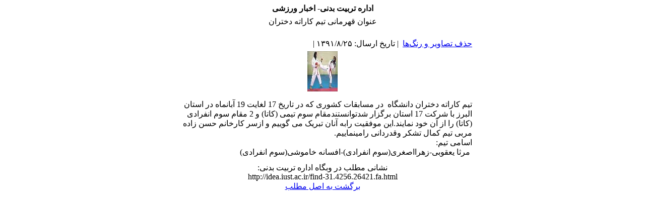

--- FILE ---
content_type: text/html; charset=UTF-8
request_url: https://www.iust.ac.ir/printme-31.4256.26421.fa.html
body_size: 2121
content:
<!DOCTYPE HTML PUBLIC "-//W3C//DTD HTML 4.01 Transitional//EN" >
<html>
<head>
<base href="https://www.iust.ac.ir/" /> 
<meta http-equiv="Content-Type" content="text/html; charset=utf-8" >
<meta name="keywords" content="The department of physical training, Ecactive activities, sport facilities for IUST emplloyess,sport community, sport halls, respansibilities فعاليتهاي اجرايي, مقام هاي قهرماني,  مقام هاي كشوري,  كلاس ورزش دانشجويان " >
<meta name="description" content="Iran University of Science and Technology, tehran, persian, farsi , ahmadinejad, jabal ameli,  " >
<meta name="GENERATOR" content="Yektaweb 4734" >
<meta name="distribution" content="GLOBAL" >
<link rel="alternate" type="application/rss+xml" title="دانشگاه علم و صنعت ایران -  News"  href="https://idea.iust.ac.ir/rss.php?sid=31&amp;slc_lang=31" >
			
<link rel="shortcut icon" type="image/x-icon" href="./favicon.ico" >
<link rel="icon" href="./favicon.ico" >
			
<meta http-equiv="content-language" content="fa">

<script  type="text/javascript" src="./files/0allsites/jqu.min.js?version=4734.5444"></script>
<script  type="text/javascript" src="./files/0allsites/jquery.marquee.min.js?version=4734.5444"></script>
					<link href='./files/0allsites/shared.css?version=4734.5444' rel='stylesheet' type='text/css' >

<link href='./files/0allsites/global_attach.css?version=4734.5444' rel='stylesheet' type='text/css' >
<link href='files/0allsites/global_attach_nocustom.css?version=4734.5444' rel='stylesheet' type='text/css' >					
<link href='./templates/tmpl_sanat2/000_tmpl_sanat2.css?version=4734.5444' rel='stylesheet' type='text/css' >
<script type='text/javascript' src='./files/0allsites/jqu.num2fa.min.js?version=4734.5444'></script>
 <script type='text/javascript'>
 $(document).ready(function(){ $('.persian').num2FaAr();});
</script>

<script type="text/javascript" src="./files/0allsites/scripts_full.js?version=4734.5444?&sid=31&amp;slc_lang=fa"></script>
<script type="text/javascript" src="./files/0allsites/jqu.bxslider.min.js?version=4734.5444"></script>
<link href="./files/0allsites/scripts.css?version=4734.5444" type="text/css" rel="stylesheet" >
<link href="./files/0allsites/jqu.bxslider.css" type="text/css" rel="stylesheet" >
<title>دانشگاه علم و صنعت ایران -  Department of Physical Education - اداره تربیت بدنی</title>

</head>

					<body id="body_main_div" class="printme-php body_rtl no_header " dir="rtl" data-lang="fa" data-sid="31">
					<div id="body_sub_div" dir="rtl">
					

		<tr><td>
		<table width="100%"  border="0" align="center" cellpadding="0" cellspacing="0">

		  <tr>
			<td  valign="top"    >





			</td>
			<td


		  	valign="top" >



<span dir="rtl">

<table  width="600" align="center"    border="0" cellspacing="0" cellpadding="0">
  <tr valign="middle">
	<td colspan="2" height="3" valign="top" align="center" >
	</td>
  </tr>

  <tr valign="middle">
	<td colspan="2" align="center" >

	<table  width="600" align="center"  border="0" cellspacing="1" cellpadding="3">
  		<tr >
    		<td align="center"  class="text"  dir="ltr" >
			<span class="print2"><strong>اداره تربیت بدنی-&nbsp;اخبار ورزشی</strong></span>
			<br>
			</td>
  		</tr>


  		<tr >
    		<td align="center"  class="text"  >
			<span class="print3">عنوان قهرمانی تیم کاراته دختران </span>
			<br>
			<br>
			</td>


  		</tr>
	</table>

	</td>
  </tr>



						<tr>
							<td>
							   <table class="tableline1"  width="100%" align="center"  border="0" cellspacing="0" cellpadding="3">
								<tr class="pagemed persian">
								<td ><span class="no-print"><a href='./printme.php?item=31.4256.26421.fa&amp;cleanup=1'>حذف تصاویر و رنگ‌ها</a></span> &nbsp;|&nbsp;تاریخ ارسال: 1391/8/25&nbsp;|&nbsp; </td>
								</tr>
								<tr>
						  			<td class="pagemed"><p align="center"><img   border="0" hspace="0" alt="AWT IMAGE" src="files/sport_dept/karateh/karateh1.jpg" ></p><p>تیم کاراته دختران دانشگاه  در مسابقات کشوری که در تاریخ 17 لغایت 19 آبانماه در استان البرز با شرکت 17 استان برگزار شدتوانستندمقام سوم تیمی (کاتا) و 2 مقام سوم انفرادی (کاتا) را از آن خود نمایند.این موفقیت رابه آنان تبریک می گوییم و ازسر کارخانم حسن زاده مربی تیم کمال تشکر وقدردانی رامینماییم.<br>اسامی تیم:<br> مرثا یعقوبی-زهرااصغری(سوم انفرادی)-افسانه خاموشی(سوم انفرادی)</p></td>
								</tr>
							  </table>
							</td>
						</tr>
						<tr>
							<td height="5"></td>
						</tr>





  </tr>
</table>


	<table  width="600" align="center"  border="0" cellspacing="1" cellpadding="3">
  		<tr >
    		<td align="center"  class="text"  dir="ltr" >
			<span dir="rtl"  class="genmed">نشانی مطلب در وبگاه اداره تربیت بدنی:</span>
			<br>
			<span class="genmed">http://idea.iust.ac.ir/find-31.4256.26421.fa.html</span>
			<br>
			<span class="genmed no-print"><a href='./find-31.4256.26421.fa.html'>برگشت به اصل مطلب</a></span>
			</td>
  		</tr>
	</table>


